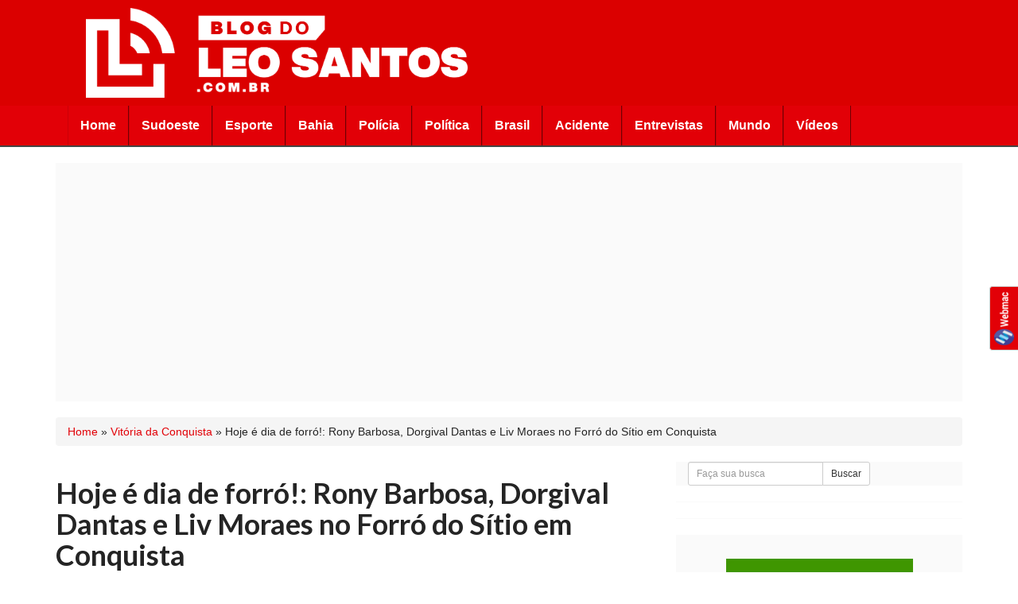

--- FILE ---
content_type: text/html; charset=UTF-8
request_url: https://www.blogdoleosantos.com.br/2022/04/20/hoje-e-dia-de-forro-rony-barbosa-dorgival-dantas-e-liv-moraes-no-forro-do-sitio-em-conquista/
body_size: 15097
content:
<!doctype html>
<html class="no-js" lang="pt-BR">
<head>
  <meta charset="utf-8">
  <meta http-equiv="X-UA-Compatible" content="IE=edge">
  <meta name="viewport" content="width=device-width, initial-scale=1">

  <link rel="alternate" type="application/rss+xml" title="Blog do Léo Santos Feed" href="https://www.blogdoleosantos.com.br/feed/">

  <link href="https://fonts.googleapis.com/css?family=Lato:400,700" rel='stylesheet' type='text/css'>


	
  <meta name='robots' content='index, follow, max-image-preview:large, max-snippet:-1, max-video-preview:-1' />
	<style>img:is([sizes="auto" i], [sizes^="auto," i]) { contain-intrinsic-size: 3000px 1500px }</style>
	
	<!-- This site is optimized with the Yoast SEO plugin v25.2 - https://yoast.com/wordpress/plugins/seo/ -->
	<title>Hoje é dia de forró!: Rony Barbosa, Dorgival Dantas e Liv Moraes no Forró do Sítio em Conquista - Blog do Léo Santos</title>
	<link rel="canonical" href="https://www.blogdoleosantos.com.br/2022/04/20/hoje-e-dia-de-forro-rony-barbosa-dorgival-dantas-e-liv-moraes-no-forro-do-sitio-em-conquista/" />
	<meta property="og:locale" content="pt_BR" />
	<meta property="og:type" content="article" />
	<meta property="og:title" content="Hoje é dia de forró!: Rony Barbosa, Dorgival Dantas e Liv Moraes no Forró do Sítio em Conquista - Blog do Léo Santos" />
	<meta property="og:description" content="&nbsp; A partir das 22h desta quarta-feira(20), véspera de feriado,  começa o Forró do Sítio com as atrações, Rony Barbosa, Dorgival Dantas e Liv Moraes( a filha de Dominguinhos)." />
	<meta property="og:url" content="https://www.blogdoleosantos.com.br/2022/04/20/hoje-e-dia-de-forro-rony-barbosa-dorgival-dantas-e-liv-moraes-no-forro-do-sitio-em-conquista/" />
	<meta property="og:site_name" content="Blog do Léo Santos" />
	<meta property="article:published_time" content="2022-04-20T22:10:08+00:00" />
	<meta property="og:image" content="https://www.blogdoleosantos.com.br/wp-content/uploads/2022/04/IMG-20220420-WA0318-1.jpg" />
	<meta property="og:image:width" content="750" />
	<meta property="og:image:height" content="938" />
	<meta property="og:image:type" content="image/jpeg" />
	<meta name="author" content="Editor" />
	<meta name="twitter:card" content="summary_large_image" />
	<meta name="twitter:label1" content="Escrito por" />
	<meta name="twitter:data1" content="Editor" />
	<script type="application/ld+json" class="yoast-schema-graph">{"@context":"https://schema.org","@graph":[{"@type":"WebPage","@id":"https://www.blogdoleosantos.com.br/2022/04/20/hoje-e-dia-de-forro-rony-barbosa-dorgival-dantas-e-liv-moraes-no-forro-do-sitio-em-conquista/","url":"https://www.blogdoleosantos.com.br/2022/04/20/hoje-e-dia-de-forro-rony-barbosa-dorgival-dantas-e-liv-moraes-no-forro-do-sitio-em-conquista/","name":"Hoje é dia de forró!: Rony Barbosa, Dorgival Dantas e Liv Moraes no Forró do Sítio em Conquista - Blog do Léo Santos","isPartOf":{"@id":"https://www.blogdoleosantos.com.br/#website"},"primaryImageOfPage":{"@id":"https://www.blogdoleosantos.com.br/2022/04/20/hoje-e-dia-de-forro-rony-barbosa-dorgival-dantas-e-liv-moraes-no-forro-do-sitio-em-conquista/#primaryimage"},"image":{"@id":"https://www.blogdoleosantos.com.br/2022/04/20/hoje-e-dia-de-forro-rony-barbosa-dorgival-dantas-e-liv-moraes-no-forro-do-sitio-em-conquista/#primaryimage"},"thumbnailUrl":"https://www.blogdoleosantos.com.br/wp-content/uploads/2022/04/IMG-20220420-WA0318-1.jpg","datePublished":"2022-04-20T22:10:08+00:00","author":{"@id":"https://www.blogdoleosantos.com.br/#/schema/person/9206b9cf568c17b4cbacf200d039c3a1"},"breadcrumb":{"@id":"https://www.blogdoleosantos.com.br/2022/04/20/hoje-e-dia-de-forro-rony-barbosa-dorgival-dantas-e-liv-moraes-no-forro-do-sitio-em-conquista/#breadcrumb"},"inLanguage":"pt-BR","potentialAction":[{"@type":"ReadAction","target":["https://www.blogdoleosantos.com.br/2022/04/20/hoje-e-dia-de-forro-rony-barbosa-dorgival-dantas-e-liv-moraes-no-forro-do-sitio-em-conquista/"]}]},{"@type":"ImageObject","inLanguage":"pt-BR","@id":"https://www.blogdoleosantos.com.br/2022/04/20/hoje-e-dia-de-forro-rony-barbosa-dorgival-dantas-e-liv-moraes-no-forro-do-sitio-em-conquista/#primaryimage","url":"https://www.blogdoleosantos.com.br/wp-content/uploads/2022/04/IMG-20220420-WA0318-1.jpg","contentUrl":"https://www.blogdoleosantos.com.br/wp-content/uploads/2022/04/IMG-20220420-WA0318-1.jpg","width":750,"height":938},{"@type":"BreadcrumbList","@id":"https://www.blogdoleosantos.com.br/2022/04/20/hoje-e-dia-de-forro-rony-barbosa-dorgival-dantas-e-liv-moraes-no-forro-do-sitio-em-conquista/#breadcrumb","itemListElement":[{"@type":"ListItem","position":1,"name":"Home","item":"https://www.blogdoleosantos.com.br/"},{"@type":"ListItem","position":2,"name":"Vitória da Conquista","item":"https://www.blogdoleosantos.com.br/category/vitoria-da-conquista/"},{"@type":"ListItem","position":3,"name":"Hoje é dia de forró!: Rony Barbosa, Dorgival Dantas e Liv Moraes no Forró do Sítio em Conquista"}]},{"@type":"WebSite","@id":"https://www.blogdoleosantos.com.br/#website","url":"https://www.blogdoleosantos.com.br/","name":"Blog do Léo Santos","description":"Aconteceu Virou Notícia. Vitória da Conquista-Bahia","potentialAction":[{"@type":"SearchAction","target":{"@type":"EntryPoint","urlTemplate":"https://www.blogdoleosantos.com.br/?s={search_term_string}"},"query-input":{"@type":"PropertyValueSpecification","valueRequired":true,"valueName":"search_term_string"}}],"inLanguage":"pt-BR"},{"@type":"Person","@id":"https://www.blogdoleosantos.com.br/#/schema/person/9206b9cf568c17b4cbacf200d039c3a1","name":"Editor","image":{"@type":"ImageObject","inLanguage":"pt-BR","@id":"https://www.blogdoleosantos.com.br/#/schema/person/image/","url":"https://secure.gravatar.com/avatar/c3df1d82eaa628ce1423483847da759813ea6e372aa9b92e9e8b9b749bd96264?s=96&r=g","contentUrl":"https://secure.gravatar.com/avatar/c3df1d82eaa628ce1423483847da759813ea6e372aa9b92e9e8b9b749bd96264?s=96&r=g","caption":"Editor"},"url":"https://www.blogdoleosantos.com.br/author/editor/"}]}</script>
	<!-- / Yoast SEO plugin. -->


		<!-- This site uses the Google Analytics by ExactMetrics plugin v8.5.3 - Using Analytics tracking - https://www.exactmetrics.com/ -->
							<script src="//www.googletagmanager.com/gtag/js?id=G-ZGLDV1JRTJ"  data-cfasync="false" data-wpfc-render="false" type="text/javascript" async></script>
			<script data-cfasync="false" data-wpfc-render="false" type="text/javascript">
				var em_version = '8.5.3';
				var em_track_user = true;
				var em_no_track_reason = '';
								var ExactMetricsDefaultLocations = {"page_location":"https:\/\/www.blogdoleosantos.com.br\/2022\/04\/20\/hoje-e-dia-de-forro-rony-barbosa-dorgival-dantas-e-liv-moraes-no-forro-do-sitio-em-conquista\/"};
				if ( typeof ExactMetricsPrivacyGuardFilter === 'function' ) {
					var ExactMetricsLocations = (typeof ExactMetricsExcludeQuery === 'object') ? ExactMetricsPrivacyGuardFilter( ExactMetricsExcludeQuery ) : ExactMetricsPrivacyGuardFilter( ExactMetricsDefaultLocations );
				} else {
					var ExactMetricsLocations = (typeof ExactMetricsExcludeQuery === 'object') ? ExactMetricsExcludeQuery : ExactMetricsDefaultLocations;
				}

								var disableStrs = [
										'ga-disable-G-ZGLDV1JRTJ',
									];

				/* Function to detect opted out users */
				function __gtagTrackerIsOptedOut() {
					for (var index = 0; index < disableStrs.length; index++) {
						if (document.cookie.indexOf(disableStrs[index] + '=true') > -1) {
							return true;
						}
					}

					return false;
				}

				/* Disable tracking if the opt-out cookie exists. */
				if (__gtagTrackerIsOptedOut()) {
					for (var index = 0; index < disableStrs.length; index++) {
						window[disableStrs[index]] = true;
					}
				}

				/* Opt-out function */
				function __gtagTrackerOptout() {
					for (var index = 0; index < disableStrs.length; index++) {
						document.cookie = disableStrs[index] + '=true; expires=Thu, 31 Dec 2099 23:59:59 UTC; path=/';
						window[disableStrs[index]] = true;
					}
				}

				if ('undefined' === typeof gaOptout) {
					function gaOptout() {
						__gtagTrackerOptout();
					}
				}
								window.dataLayer = window.dataLayer || [];

				window.ExactMetricsDualTracker = {
					helpers: {},
					trackers: {},
				};
				if (em_track_user) {
					function __gtagDataLayer() {
						dataLayer.push(arguments);
					}

					function __gtagTracker(type, name, parameters) {
						if (!parameters) {
							parameters = {};
						}

						if (parameters.send_to) {
							__gtagDataLayer.apply(null, arguments);
							return;
						}

						if (type === 'event') {
														parameters.send_to = exactmetrics_frontend.v4_id;
							var hookName = name;
							if (typeof parameters['event_category'] !== 'undefined') {
								hookName = parameters['event_category'] + ':' + name;
							}

							if (typeof ExactMetricsDualTracker.trackers[hookName] !== 'undefined') {
								ExactMetricsDualTracker.trackers[hookName](parameters);
							} else {
								__gtagDataLayer('event', name, parameters);
							}
							
						} else {
							__gtagDataLayer.apply(null, arguments);
						}
					}

					__gtagTracker('js', new Date());
					__gtagTracker('set', {
						'developer_id.dNDMyYj': true,
											});
					if ( ExactMetricsLocations.page_location ) {
						__gtagTracker('set', ExactMetricsLocations);
					}
										__gtagTracker('config', 'G-ZGLDV1JRTJ', {"forceSSL":"true"} );
															window.gtag = __gtagTracker;										(function () {
						/* https://developers.google.com/analytics/devguides/collection/analyticsjs/ */
						/* ga and __gaTracker compatibility shim. */
						var noopfn = function () {
							return null;
						};
						var newtracker = function () {
							return new Tracker();
						};
						var Tracker = function () {
							return null;
						};
						var p = Tracker.prototype;
						p.get = noopfn;
						p.set = noopfn;
						p.send = function () {
							var args = Array.prototype.slice.call(arguments);
							args.unshift('send');
							__gaTracker.apply(null, args);
						};
						var __gaTracker = function () {
							var len = arguments.length;
							if (len === 0) {
								return;
							}
							var f = arguments[len - 1];
							if (typeof f !== 'object' || f === null || typeof f.hitCallback !== 'function') {
								if ('send' === arguments[0]) {
									var hitConverted, hitObject = false, action;
									if ('event' === arguments[1]) {
										if ('undefined' !== typeof arguments[3]) {
											hitObject = {
												'eventAction': arguments[3],
												'eventCategory': arguments[2],
												'eventLabel': arguments[4],
												'value': arguments[5] ? arguments[5] : 1,
											}
										}
									}
									if ('pageview' === arguments[1]) {
										if ('undefined' !== typeof arguments[2]) {
											hitObject = {
												'eventAction': 'page_view',
												'page_path': arguments[2],
											}
										}
									}
									if (typeof arguments[2] === 'object') {
										hitObject = arguments[2];
									}
									if (typeof arguments[5] === 'object') {
										Object.assign(hitObject, arguments[5]);
									}
									if ('undefined' !== typeof arguments[1].hitType) {
										hitObject = arguments[1];
										if ('pageview' === hitObject.hitType) {
											hitObject.eventAction = 'page_view';
										}
									}
									if (hitObject) {
										action = 'timing' === arguments[1].hitType ? 'timing_complete' : hitObject.eventAction;
										hitConverted = mapArgs(hitObject);
										__gtagTracker('event', action, hitConverted);
									}
								}
								return;
							}

							function mapArgs(args) {
								var arg, hit = {};
								var gaMap = {
									'eventCategory': 'event_category',
									'eventAction': 'event_action',
									'eventLabel': 'event_label',
									'eventValue': 'event_value',
									'nonInteraction': 'non_interaction',
									'timingCategory': 'event_category',
									'timingVar': 'name',
									'timingValue': 'value',
									'timingLabel': 'event_label',
									'page': 'page_path',
									'location': 'page_location',
									'title': 'page_title',
									'referrer' : 'page_referrer',
								};
								for (arg in args) {
																		if (!(!args.hasOwnProperty(arg) || !gaMap.hasOwnProperty(arg))) {
										hit[gaMap[arg]] = args[arg];
									} else {
										hit[arg] = args[arg];
									}
								}
								return hit;
							}

							try {
								f.hitCallback();
							} catch (ex) {
							}
						};
						__gaTracker.create = newtracker;
						__gaTracker.getByName = newtracker;
						__gaTracker.getAll = function () {
							return [];
						};
						__gaTracker.remove = noopfn;
						__gaTracker.loaded = true;
						window['__gaTracker'] = __gaTracker;
					})();
									} else {
										console.log("");
					(function () {
						function __gtagTracker() {
							return null;
						}

						window['__gtagTracker'] = __gtagTracker;
						window['gtag'] = __gtagTracker;
					})();
									}
			</script>
				<!-- / Google Analytics by ExactMetrics -->
		<script type="text/javascript">
/* <![CDATA[ */
window._wpemojiSettings = {"baseUrl":"https:\/\/s.w.org\/images\/core\/emoji\/16.0.1\/72x72\/","ext":".png","svgUrl":"https:\/\/s.w.org\/images\/core\/emoji\/16.0.1\/svg\/","svgExt":".svg","source":{"concatemoji":"https:\/\/www.blogdoleosantos.com.br\/wp-includes\/js\/wp-emoji-release.min.js?ver=6.8.3"}};
/*! This file is auto-generated */
!function(s,n){var o,i,e;function c(e){try{var t={supportTests:e,timestamp:(new Date).valueOf()};sessionStorage.setItem(o,JSON.stringify(t))}catch(e){}}function p(e,t,n){e.clearRect(0,0,e.canvas.width,e.canvas.height),e.fillText(t,0,0);var t=new Uint32Array(e.getImageData(0,0,e.canvas.width,e.canvas.height).data),a=(e.clearRect(0,0,e.canvas.width,e.canvas.height),e.fillText(n,0,0),new Uint32Array(e.getImageData(0,0,e.canvas.width,e.canvas.height).data));return t.every(function(e,t){return e===a[t]})}function u(e,t){e.clearRect(0,0,e.canvas.width,e.canvas.height),e.fillText(t,0,0);for(var n=e.getImageData(16,16,1,1),a=0;a<n.data.length;a++)if(0!==n.data[a])return!1;return!0}function f(e,t,n,a){switch(t){case"flag":return n(e,"\ud83c\udff3\ufe0f\u200d\u26a7\ufe0f","\ud83c\udff3\ufe0f\u200b\u26a7\ufe0f")?!1:!n(e,"\ud83c\udde8\ud83c\uddf6","\ud83c\udde8\u200b\ud83c\uddf6")&&!n(e,"\ud83c\udff4\udb40\udc67\udb40\udc62\udb40\udc65\udb40\udc6e\udb40\udc67\udb40\udc7f","\ud83c\udff4\u200b\udb40\udc67\u200b\udb40\udc62\u200b\udb40\udc65\u200b\udb40\udc6e\u200b\udb40\udc67\u200b\udb40\udc7f");case"emoji":return!a(e,"\ud83e\udedf")}return!1}function g(e,t,n,a){var r="undefined"!=typeof WorkerGlobalScope&&self instanceof WorkerGlobalScope?new OffscreenCanvas(300,150):s.createElement("canvas"),o=r.getContext("2d",{willReadFrequently:!0}),i=(o.textBaseline="top",o.font="600 32px Arial",{});return e.forEach(function(e){i[e]=t(o,e,n,a)}),i}function t(e){var t=s.createElement("script");t.src=e,t.defer=!0,s.head.appendChild(t)}"undefined"!=typeof Promise&&(o="wpEmojiSettingsSupports",i=["flag","emoji"],n.supports={everything:!0,everythingExceptFlag:!0},e=new Promise(function(e){s.addEventListener("DOMContentLoaded",e,{once:!0})}),new Promise(function(t){var n=function(){try{var e=JSON.parse(sessionStorage.getItem(o));if("object"==typeof e&&"number"==typeof e.timestamp&&(new Date).valueOf()<e.timestamp+604800&&"object"==typeof e.supportTests)return e.supportTests}catch(e){}return null}();if(!n){if("undefined"!=typeof Worker&&"undefined"!=typeof OffscreenCanvas&&"undefined"!=typeof URL&&URL.createObjectURL&&"undefined"!=typeof Blob)try{var e="postMessage("+g.toString()+"("+[JSON.stringify(i),f.toString(),p.toString(),u.toString()].join(",")+"));",a=new Blob([e],{type:"text/javascript"}),r=new Worker(URL.createObjectURL(a),{name:"wpTestEmojiSupports"});return void(r.onmessage=function(e){c(n=e.data),r.terminate(),t(n)})}catch(e){}c(n=g(i,f,p,u))}t(n)}).then(function(e){for(var t in e)n.supports[t]=e[t],n.supports.everything=n.supports.everything&&n.supports[t],"flag"!==t&&(n.supports.everythingExceptFlag=n.supports.everythingExceptFlag&&n.supports[t]);n.supports.everythingExceptFlag=n.supports.everythingExceptFlag&&!n.supports.flag,n.DOMReady=!1,n.readyCallback=function(){n.DOMReady=!0}}).then(function(){return e}).then(function(){var e;n.supports.everything||(n.readyCallback(),(e=n.source||{}).concatemoji?t(e.concatemoji):e.wpemoji&&e.twemoji&&(t(e.twemoji),t(e.wpemoji)))}))}((window,document),window._wpemojiSettings);
/* ]]> */
</script>
<!-- www.blogdoleosantos.com.br is managing ads with Advanced Ads 2.0.9 – https://wpadvancedads.com/ --><script id="blogd-ready">
			window.advanced_ads_ready=function(e,a){a=a||"complete";var d=function(e){return"interactive"===a?"loading"!==e:"complete"===e};d(document.readyState)?e():document.addEventListener("readystatechange",(function(a){d(a.target.readyState)&&e()}),{once:"interactive"===a})},window.advanced_ads_ready_queue=window.advanced_ads_ready_queue||[];		</script>
		<style id='wp-emoji-styles-inline-css' type='text/css'>

	img.wp-smiley, img.emoji {
		display: inline !important;
		border: none !important;
		box-shadow: none !important;
		height: 1em !important;
		width: 1em !important;
		margin: 0 0.07em !important;
		vertical-align: -0.1em !important;
		background: none !important;
		padding: 0 !important;
	}
</style>
<link rel='stylesheet' id='wp-block-library-css' href='https://www.blogdoleosantos.com.br/wp-includes/css/dist/block-library/style.min.css?ver=6.8.3' type='text/css' media='all' />
<style id='classic-theme-styles-inline-css' type='text/css'>
/*! This file is auto-generated */
.wp-block-button__link{color:#fff;background-color:#32373c;border-radius:9999px;box-shadow:none;text-decoration:none;padding:calc(.667em + 2px) calc(1.333em + 2px);font-size:1.125em}.wp-block-file__button{background:#32373c;color:#fff;text-decoration:none}
</style>
<style id='global-styles-inline-css' type='text/css'>
:root{--wp--preset--aspect-ratio--square: 1;--wp--preset--aspect-ratio--4-3: 4/3;--wp--preset--aspect-ratio--3-4: 3/4;--wp--preset--aspect-ratio--3-2: 3/2;--wp--preset--aspect-ratio--2-3: 2/3;--wp--preset--aspect-ratio--16-9: 16/9;--wp--preset--aspect-ratio--9-16: 9/16;--wp--preset--color--black: #000000;--wp--preset--color--cyan-bluish-gray: #abb8c3;--wp--preset--color--white: #ffffff;--wp--preset--color--pale-pink: #f78da7;--wp--preset--color--vivid-red: #cf2e2e;--wp--preset--color--luminous-vivid-orange: #ff6900;--wp--preset--color--luminous-vivid-amber: #fcb900;--wp--preset--color--light-green-cyan: #7bdcb5;--wp--preset--color--vivid-green-cyan: #00d084;--wp--preset--color--pale-cyan-blue: #8ed1fc;--wp--preset--color--vivid-cyan-blue: #0693e3;--wp--preset--color--vivid-purple: #9b51e0;--wp--preset--gradient--vivid-cyan-blue-to-vivid-purple: linear-gradient(135deg,rgba(6,147,227,1) 0%,rgb(155,81,224) 100%);--wp--preset--gradient--light-green-cyan-to-vivid-green-cyan: linear-gradient(135deg,rgb(122,220,180) 0%,rgb(0,208,130) 100%);--wp--preset--gradient--luminous-vivid-amber-to-luminous-vivid-orange: linear-gradient(135deg,rgba(252,185,0,1) 0%,rgba(255,105,0,1) 100%);--wp--preset--gradient--luminous-vivid-orange-to-vivid-red: linear-gradient(135deg,rgba(255,105,0,1) 0%,rgb(207,46,46) 100%);--wp--preset--gradient--very-light-gray-to-cyan-bluish-gray: linear-gradient(135deg,rgb(238,238,238) 0%,rgb(169,184,195) 100%);--wp--preset--gradient--cool-to-warm-spectrum: linear-gradient(135deg,rgb(74,234,220) 0%,rgb(151,120,209) 20%,rgb(207,42,186) 40%,rgb(238,44,130) 60%,rgb(251,105,98) 80%,rgb(254,248,76) 100%);--wp--preset--gradient--blush-light-purple: linear-gradient(135deg,rgb(255,206,236) 0%,rgb(152,150,240) 100%);--wp--preset--gradient--blush-bordeaux: linear-gradient(135deg,rgb(254,205,165) 0%,rgb(254,45,45) 50%,rgb(107,0,62) 100%);--wp--preset--gradient--luminous-dusk: linear-gradient(135deg,rgb(255,203,112) 0%,rgb(199,81,192) 50%,rgb(65,88,208) 100%);--wp--preset--gradient--pale-ocean: linear-gradient(135deg,rgb(255,245,203) 0%,rgb(182,227,212) 50%,rgb(51,167,181) 100%);--wp--preset--gradient--electric-grass: linear-gradient(135deg,rgb(202,248,128) 0%,rgb(113,206,126) 100%);--wp--preset--gradient--midnight: linear-gradient(135deg,rgb(2,3,129) 0%,rgb(40,116,252) 100%);--wp--preset--font-size--small: 13px;--wp--preset--font-size--medium: 20px;--wp--preset--font-size--large: 36px;--wp--preset--font-size--x-large: 42px;--wp--preset--spacing--20: 0.44rem;--wp--preset--spacing--30: 0.67rem;--wp--preset--spacing--40: 1rem;--wp--preset--spacing--50: 1.5rem;--wp--preset--spacing--60: 2.25rem;--wp--preset--spacing--70: 3.38rem;--wp--preset--spacing--80: 5.06rem;--wp--preset--shadow--natural: 6px 6px 9px rgba(0, 0, 0, 0.2);--wp--preset--shadow--deep: 12px 12px 50px rgba(0, 0, 0, 0.4);--wp--preset--shadow--sharp: 6px 6px 0px rgba(0, 0, 0, 0.2);--wp--preset--shadow--outlined: 6px 6px 0px -3px rgba(255, 255, 255, 1), 6px 6px rgba(0, 0, 0, 1);--wp--preset--shadow--crisp: 6px 6px 0px rgba(0, 0, 0, 1);}:where(.is-layout-flex){gap: 0.5em;}:where(.is-layout-grid){gap: 0.5em;}body .is-layout-flex{display: flex;}.is-layout-flex{flex-wrap: wrap;align-items: center;}.is-layout-flex > :is(*, div){margin: 0;}body .is-layout-grid{display: grid;}.is-layout-grid > :is(*, div){margin: 0;}:where(.wp-block-columns.is-layout-flex){gap: 2em;}:where(.wp-block-columns.is-layout-grid){gap: 2em;}:where(.wp-block-post-template.is-layout-flex){gap: 1.25em;}:where(.wp-block-post-template.is-layout-grid){gap: 1.25em;}.has-black-color{color: var(--wp--preset--color--black) !important;}.has-cyan-bluish-gray-color{color: var(--wp--preset--color--cyan-bluish-gray) !important;}.has-white-color{color: var(--wp--preset--color--white) !important;}.has-pale-pink-color{color: var(--wp--preset--color--pale-pink) !important;}.has-vivid-red-color{color: var(--wp--preset--color--vivid-red) !important;}.has-luminous-vivid-orange-color{color: var(--wp--preset--color--luminous-vivid-orange) !important;}.has-luminous-vivid-amber-color{color: var(--wp--preset--color--luminous-vivid-amber) !important;}.has-light-green-cyan-color{color: var(--wp--preset--color--light-green-cyan) !important;}.has-vivid-green-cyan-color{color: var(--wp--preset--color--vivid-green-cyan) !important;}.has-pale-cyan-blue-color{color: var(--wp--preset--color--pale-cyan-blue) !important;}.has-vivid-cyan-blue-color{color: var(--wp--preset--color--vivid-cyan-blue) !important;}.has-vivid-purple-color{color: var(--wp--preset--color--vivid-purple) !important;}.has-black-background-color{background-color: var(--wp--preset--color--black) !important;}.has-cyan-bluish-gray-background-color{background-color: var(--wp--preset--color--cyan-bluish-gray) !important;}.has-white-background-color{background-color: var(--wp--preset--color--white) !important;}.has-pale-pink-background-color{background-color: var(--wp--preset--color--pale-pink) !important;}.has-vivid-red-background-color{background-color: var(--wp--preset--color--vivid-red) !important;}.has-luminous-vivid-orange-background-color{background-color: var(--wp--preset--color--luminous-vivid-orange) !important;}.has-luminous-vivid-amber-background-color{background-color: var(--wp--preset--color--luminous-vivid-amber) !important;}.has-light-green-cyan-background-color{background-color: var(--wp--preset--color--light-green-cyan) !important;}.has-vivid-green-cyan-background-color{background-color: var(--wp--preset--color--vivid-green-cyan) !important;}.has-pale-cyan-blue-background-color{background-color: var(--wp--preset--color--pale-cyan-blue) !important;}.has-vivid-cyan-blue-background-color{background-color: var(--wp--preset--color--vivid-cyan-blue) !important;}.has-vivid-purple-background-color{background-color: var(--wp--preset--color--vivid-purple) !important;}.has-black-border-color{border-color: var(--wp--preset--color--black) !important;}.has-cyan-bluish-gray-border-color{border-color: var(--wp--preset--color--cyan-bluish-gray) !important;}.has-white-border-color{border-color: var(--wp--preset--color--white) !important;}.has-pale-pink-border-color{border-color: var(--wp--preset--color--pale-pink) !important;}.has-vivid-red-border-color{border-color: var(--wp--preset--color--vivid-red) !important;}.has-luminous-vivid-orange-border-color{border-color: var(--wp--preset--color--luminous-vivid-orange) !important;}.has-luminous-vivid-amber-border-color{border-color: var(--wp--preset--color--luminous-vivid-amber) !important;}.has-light-green-cyan-border-color{border-color: var(--wp--preset--color--light-green-cyan) !important;}.has-vivid-green-cyan-border-color{border-color: var(--wp--preset--color--vivid-green-cyan) !important;}.has-pale-cyan-blue-border-color{border-color: var(--wp--preset--color--pale-cyan-blue) !important;}.has-vivid-cyan-blue-border-color{border-color: var(--wp--preset--color--vivid-cyan-blue) !important;}.has-vivid-purple-border-color{border-color: var(--wp--preset--color--vivid-purple) !important;}.has-vivid-cyan-blue-to-vivid-purple-gradient-background{background: var(--wp--preset--gradient--vivid-cyan-blue-to-vivid-purple) !important;}.has-light-green-cyan-to-vivid-green-cyan-gradient-background{background: var(--wp--preset--gradient--light-green-cyan-to-vivid-green-cyan) !important;}.has-luminous-vivid-amber-to-luminous-vivid-orange-gradient-background{background: var(--wp--preset--gradient--luminous-vivid-amber-to-luminous-vivid-orange) !important;}.has-luminous-vivid-orange-to-vivid-red-gradient-background{background: var(--wp--preset--gradient--luminous-vivid-orange-to-vivid-red) !important;}.has-very-light-gray-to-cyan-bluish-gray-gradient-background{background: var(--wp--preset--gradient--very-light-gray-to-cyan-bluish-gray) !important;}.has-cool-to-warm-spectrum-gradient-background{background: var(--wp--preset--gradient--cool-to-warm-spectrum) !important;}.has-blush-light-purple-gradient-background{background: var(--wp--preset--gradient--blush-light-purple) !important;}.has-blush-bordeaux-gradient-background{background: var(--wp--preset--gradient--blush-bordeaux) !important;}.has-luminous-dusk-gradient-background{background: var(--wp--preset--gradient--luminous-dusk) !important;}.has-pale-ocean-gradient-background{background: var(--wp--preset--gradient--pale-ocean) !important;}.has-electric-grass-gradient-background{background: var(--wp--preset--gradient--electric-grass) !important;}.has-midnight-gradient-background{background: var(--wp--preset--gradient--midnight) !important;}.has-small-font-size{font-size: var(--wp--preset--font-size--small) !important;}.has-medium-font-size{font-size: var(--wp--preset--font-size--medium) !important;}.has-large-font-size{font-size: var(--wp--preset--font-size--large) !important;}.has-x-large-font-size{font-size: var(--wp--preset--font-size--x-large) !important;}
:where(.wp-block-post-template.is-layout-flex){gap: 1.25em;}:where(.wp-block-post-template.is-layout-grid){gap: 1.25em;}
:where(.wp-block-columns.is-layout-flex){gap: 2em;}:where(.wp-block-columns.is-layout-grid){gap: 2em;}
:root :where(.wp-block-pullquote){font-size: 1.5em;line-height: 1.6;}
</style>
<link rel='stylesheet' id='contact-form-7-css' href='https://www.blogdoleosantos.com.br/wp-content/plugins/contact-form-7/includes/css/styles.css?ver=5.9.5' type='text/css' media='all' />
<link rel='stylesheet' id='roots_css-css' href='https://www.blogdoleosantos.com.br/wp-content/themes/blogdoleosantos2/assets/css/main.min.css?450fd074aff0a323f89728f1446714b2' type='text/css' media='all' />
<script type="text/javascript" src="https://www.blogdoleosantos.com.br/wp-content/plugins/google-analytics-dashboard-for-wp/assets/js/frontend-gtag.min.js?ver=8.5.3" id="exactmetrics-frontend-script-js" async="async" data-wp-strategy="async"></script>
<script data-cfasync="false" data-wpfc-render="false" type="text/javascript" id='exactmetrics-frontend-script-js-extra'>/* <![CDATA[ */
var exactmetrics_frontend = {"js_events_tracking":"true","download_extensions":"zip,mp3,mpeg,pdf,docx,pptx,xlsx,rar","inbound_paths":"[{\"path\":\"\\\/go\\\/\",\"label\":\"affiliate\"},{\"path\":\"\\\/recommend\\\/\",\"label\":\"affiliate\"}]","home_url":"https:\/\/www.blogdoleosantos.com.br","hash_tracking":"false","v4_id":"G-ZGLDV1JRTJ"};/* ]]> */
</script>
<script type="text/javascript" src="https://www.blogdoleosantos.com.br/wp-includes/js/jquery/jquery.min.js?ver=3.7.1" id="jquery-core-js"></script>
<script type="text/javascript" src="https://www.blogdoleosantos.com.br/wp-includes/js/jquery/jquery-migrate.min.js?ver=3.4.1" id="jquery-migrate-js"></script>
<link rel="https://api.w.org/" href="https://www.blogdoleosantos.com.br/wp-json/" /><link rel="alternate" title="JSON" type="application/json" href="https://www.blogdoleosantos.com.br/wp-json/wp/v2/posts/114235" /><link rel="EditURI" type="application/rsd+xml" title="RSD" href="https://www.blogdoleosantos.com.br/xmlrpc.php?rsd" />
<meta name="generator" content="WordPress 6.8.3" />
<link rel='shortlink' href='https://www.blogdoleosantos.com.br/?p=114235' />
<link rel="alternate" title="oEmbed (JSON)" type="application/json+oembed" href="https://www.blogdoleosantos.com.br/wp-json/oembed/1.0/embed?url=https%3A%2F%2Fwww.blogdoleosantos.com.br%2F2022%2F04%2F20%2Fhoje-e-dia-de-forro-rony-barbosa-dorgival-dantas-e-liv-moraes-no-forro-do-sitio-em-conquista%2F" />
<link rel="alternate" title="oEmbed (XML)" type="text/xml+oembed" href="https://www.blogdoleosantos.com.br/wp-json/oembed/1.0/embed?url=https%3A%2F%2Fwww.blogdoleosantos.com.br%2F2022%2F04%2F20%2Fhoje-e-dia-de-forro-rony-barbosa-dorgival-dantas-e-liv-moraes-no-forro-do-sitio-em-conquista%2F&#038;format=xml" />

<!-- This site is using AdRotate v5.13.7 to display their advertisements - https://ajdg.solutions/ -->
<!-- AdRotate CSS -->
<style type="text/css" media="screen">
	.g { margin:0px; padding:0px; overflow:hidden; line-height:1; zoom:1; }
	.g img { height:auto; }
	.g-col { position:relative; float:left; }
	.g-col:first-child { margin-left: 0; }
	.g-col:last-child { margin-right: 0; }
	.g-2 { min-width:0px; max-width:1140px; }
	.b-2 { margin:0px; }
	@media only screen and (max-width: 480px) {
		.g-col, .g-dyn, .g-single { width:100%; margin-left:0; margin-right:0; }
	}
</style>
<!-- /AdRotate CSS -->

<!-- Google tag (gtag.js) -->
<script async src="https://www.googletagmanager.com/gtag/js?id=G-B7Z2J3NN66"></script>
<script>
  window.dataLayer = window.dataLayer || [];
  function gtag(){dataLayer.push(arguments);}
  gtag('js', new Date());

  gtag('config', 'G-B7Z2J3NN66');
</script>

        <style>
      .header {
        background-color: #db0000      }
    </style>
  
  <link rel="stylesheet" href="//cdn.jsdelivr.net/fontawesome/4.6.0/css/font-awesome.min.css">

</head>
<body class="wp-singular post-template-default single single-post postid-114235 single-format-standard wp-theme-blogdoleosantos2 hoje-e-dia-de-forro-rony-barbosa-dorgival-dantas-e-liv-moraes-no-forro-do-sitio-em-conquista sidebar-primary aa-prefix-blogd-">

  <!--[if lt IE 8]>
    <div class="alert alert-warning">
      You are using an <strong>outdated</strong> browser. Please <a href="http://browsehappy.com/">upgrade your browser</a> to improve your experience.    </div>
  <![endif]-->

  <header class="header">

  <div class="container">

    <div class="publicidade">
          </div>

    <div class="row">
      <div class="col-md-6">
        <a href="/">
          <img class="img-responsive aligncenter hidden-xs" src="https://www.blogdoleosantos.com.br/wp-content/uploads/2025/06/Logotipo-PNG-Blog-do-Leo-Santos-scaled.png" width="480" height="0">
        </a>
      </div>
      <div class="col-md-6">
        <section class="widget-top banner-topo adrotate_widgets-4 adrotate_widgets"><!-- Erro, o Anúncio não está disponível neste momento devido às restrições de agendamento/geolocalização! --></section>      </div>
    </div>
  </div>

  <div id="menu-principal" class="banner navbar navbar-default navbar-custom" role="banner">

    <div class="container">
      <div class="navbar-header visible-xs">
        <button type="button" class="navbar-toggle collapsed" data-toggle="collapse" data-target=".navbar-collapse">
          <span class="sr-only">Toggle navigation</span>
          <span class="icon-bar"></span>
          <span class="icon-bar"></span>
          <span class="icon-bar"></span>
        </button>
        <a class="navbar-brand" href="https://www.blogdoleosantos.com.br/">Blog do Léo Santos</a>
      </div>

      <nav class="collapse navbar-collapse" role="navigation">
        <ul id="menu-main" class="nav navbar-nav"><li class="menu-home"><a href="https://www.blogdoleosantos.com.br/">Home</a></li>
<li class="menu-sudoeste"><a href="https://www.blogdoleosantos.com.br/category/sudoeste/">Sudoeste</a></li>
<li class="menu-esporte"><a href="https://www.blogdoleosantos.com.br/category/esporte/">Esporte</a></li>
<li class="menu-bahia"><a href="https://www.blogdoleosantos.com.br/category/bahia/">Bahia</a></li>
<li class="menu-policia"><a href="https://www.blogdoleosantos.com.br/category/policia/">Polícia</a></li>
<li class="menu-politica"><a href="https://www.blogdoleosantos.com.br/category/politica/">Política</a></li>
<li class="menu-brasil"><a href="https://www.blogdoleosantos.com.br/category/brasil/">Brasil</a></li>
<li class="menu-acidente"><a href="https://www.blogdoleosantos.com.br/category/acidente/">Acidente</a></li>
<li class="menu-entrevistas"><a href="https://www.blogdoleosantos.com.br/category/entrevistas/">Entrevistas</a></li>
<li class="menu-mundo"><a href="https://www.blogdoleosantos.com.br/category/mundo/">Mundo</a></li>
<li class="current-post-ancestor active current-post-parent menu-videos"><a href="https://www.blogdoleosantos.com.br/category/video/">Vídeos</a></li>
</ul><!--         <div class="navbar-form navbar-right">
                  </div> -->
      </nav>

<!--       <nav role="navigation">
              </nav> -->

    </div>
  </div>

</header>

  <div class="container">
    <div class="publicidade">
      <section class="widget_text widget widget-destaque abaixo-do-menu custom_html-4 widget_custom_html"><div class="textwidget custom-html-widget"><script async src="//pagead2.googlesyndication.com/pagead/js/adsbygoogle.js"></script>
<!-- Leo Santos - Menu Interno -->
<ins class="adsbygoogle"
     style="display:block"
     data-ad-client="ca-pub-9146234947722408"
     data-ad-slot="4877730194"
     data-ad-format="auto"
     data-full-width-responsive="true"></ins>
<script>
(adsbygoogle = window.adsbygoogle || []).push({});
</script></div></section>    </div>
  </div>

    <div class="container">
    <p class="breadcrumb hidden-xs" id="breadcrumbs"><span><span><a href="https://www.blogdoleosantos.com.br/">Home</a></span> » <span><a href="https://www.blogdoleosantos.com.br/category/vitoria-da-conquista/">Vitória da Conquista</a></span> » <span class="breadcrumb_last" aria-current="page">Hoje é dia de forró!: Rony Barbosa, Dorgival Dantas e Liv Moraes no Forró do Sítio em Conquista</span></span></p>  </div>
  
  <div class="container">
      </div>

  <div class="wrap container" role="document">
    <div class="content row">
      <main class="main" role="main">
          <article class="post-114235 post type-post status-publish format-standard has-post-thumbnail hentry category-eventos category-video category-vitoria-da-conquista tag-destaque">
    <header>
      <h1 class="entry-title">Hoje é dia de forró!: Rony Barbosa, Dorgival Dantas e Liv Moraes no Forró do Sítio em Conquista</h1>
      

<div class="entry-meta">
  <p class="pull-right">
    <!-- <span class="fa fa-fw fa-folder"></span>  --><a href="https://www.blogdoleosantos.com.br/category/eventos/" rel="category tag">Eventos</a>, <a href="https://www.blogdoleosantos.com.br/category/video/" rel="category tag">Vídeos</a>, <a href="https://www.blogdoleosantos.com.br/category/vitoria-da-conquista/" rel="category tag">Vitória da Conquista</a> /
    <a href="https://www.blogdoleosantos.com.br/2022/04/20/hoje-e-dia-de-forro-rony-barbosa-dorgival-dantas-e-liv-moraes-no-forro-do-sitio-em-conquista//#comments">
       <span class="glyphicon glyphicon-comment"></span> <fb:comments-count href=https://www.blogdoleosantos.com.br/2022/04/20/hoje-e-dia-de-forro-rony-barbosa-dorgival-dantas-e-liv-moraes-no-forro-do-sitio-em-conquista/></fb:comments-count>
    </a>
  </p>

  <p class="byline author vcard no-margin text-overflow">
    Por <a href="https://www.blogdoleosantos.com.br/author/editor/" rel="author" class="fn">Editor</a> /
    <time class="updated small text-muted" datetime="2022-04-20T19:10:08-03:00">20 de abril de 2022 às 19:10</time>
  </p>
</div>

<!--<div class="botao-social pull-left"><span class='st_whatsapp_hcount' st_url='' displayText='WhatsApp'></span></div> -->
    </header>

    <div class="entry-content">
      <p>&nbsp;</p>
<p><iframe title="Ensaio em casa com Rony Barbosa" width="750" height="422" src="https://www.youtube.com/embed/6H9za46QQ5k?feature=oembed" frameborder="0" allow="accelerometer; autoplay; clipboard-write; encrypted-media; gyroscope; picture-in-picture" allowfullscreen></iframe></p>
<p>A partir das 22h desta quarta-feira(20), véspera de feriado,  começa o Forró do Sítio com as atrações, Rony Barbosa, Dorgival Dantas e Liv Moraes( a filha de Dominguinhos).</p>
<div class="clearfix"></div><br><script async src="//pagead2.googlesyndication.com/pagead/js/adsbygoogle.js"></script>
    <ins class="adsbygoogle"
    style="display:block; text-align:center;"
    data-ad-layout="in-article"
    data-ad-format="fluid"
    data-ad-client="ca-pub-9146234947722408"
    data-ad-slot="2309102520"></ins>
    <script>
    (adsbygoogle = window.adsbygoogle || []).push({});
    </script>    </div>

    <div class="clearfix"></div>

    <!-- <div class="well well-sm"> -->

    <div class="clearfix"></div>
  <hr>
  
  <div class="social">

    <div class="botao-social pull-left">
      <a href="https://www.blogdoleosantos.com.br/2022/04/20/hoje-e-dia-de-forro-rony-barbosa-dorgival-dantas-e-liv-moraes-no-forro-do-sitio-em-conquista/" class="twitter-share-button" data-url="https://www.blogdoleosantos.com.br/2022/04/20/hoje-e-dia-de-forro-rony-barbosa-dorgival-dantas-e-liv-moraes-no-forro-do-sitio-em-conquista/" data-text="Hoje é dia de forró!: Rony Barbosa, Dorgival Dantas e Liv Moraes no Forró do Sítio em Conquista" data-lang="pt">Tweetar</a>
    </div>

    <div class="botao-social pull-left">
      <div class="fb-share-button" data-href="https://www.blogdoleosantos.com.br/2022/04/20/hoje-e-dia-de-forro-rony-barbosa-dorgival-dantas-e-liv-moraes-no-forro-do-sitio-em-conquista/" data-layout="button_count" data-size="small" data-mobile-iframe="true"><a class="fb-xfbml-parse-ignore" target="_blank" href="https://www.facebook.com/sharer/sharer.php?u=;src=https://www.blogdoleosantos.com.br/2022/04/20/hoje-e-dia-de-forro-rony-barbosa-dorgival-dantas-e-liv-moraes-no-forro-do-sitio-em-conquista/">Compartilhar</a></div>
    </div>

<!--     <div class="botao-social pull-left">
      <div class="g-plusone" data-size="medium" data-width="300" data-href="https://www.blogdoleosantos.com.br/2022/04/20/hoje-e-dia-de-forro-rony-barbosa-dorgival-dantas-e-liv-moraes-no-forro-do-sitio-em-conquista/"></div>
    </div> -->

    <div class="botao-social pull-left">
      <a href="whatsapp://send?text=Hoje+%C3%A9+dia+de+forr%C3%B3%21%3A+Rony+Barbosa%2C+Dorgival+Dantas+e+Liv+Moraes+no+Forr%C3%B3+do+S%C3%ADtio+em+Conquista%20site:%20https%3A%2F%2Fwww.blogdoleosantos.com.br%2F%3Fp%3D114235" class="btn btn-success btn-xs btn-whatsapp"> <span class="fa fa-whatsapp"></span> Compartilhar</a>
    </div>

    <div class="clearfix"></div>

  </div>

    <hr>
    <!-- </div> -->

    <footer>
          </footer>
<!-- 
    <div class="page-header">
      <h3>Comentários</h3>
    </div>

    <ul class="nav nav-tabs" role="tablist">
      <li class="active"><a href="#facebook" role="tab" data-toggle="tab">Comentários Facebook</a></li>
      <li><a href="#padrao" role="tab" data-toggle="tab">Comentário do site</a></li>
    </ul>

    <div class="tab-content">
      <div class="tab-pane active" id="facebook">
        <div class="clearfix"></div>
<div id="comments">
  <div class="fb-comments" data-width="754" data-href="https://www.blogdoleosantos.com.br/2022/04/20/hoje-e-dia-de-forro-rony-barbosa-dorgival-dantas-e-liv-moraes-no-forro-do-sitio-em-conquista/" data-colorscheme="light" data-numposts="5"></div>
</div>      </div>
      <div class="tab-pane" id="padrao">
        
<section id="comments" class="comments">
  
  
  </section>
      </div>
    </div>
-->
    <div class="aligncenter">
      <section class="widget_text widget widget-destaque banner-comentarios custom_html-3 widget_custom_html"><div class="textwidget custom-html-widget"><script async src="//pagead2.googlesyndication.com/pagead/js/adsbygoogle.js"></script>
<!-- Blog do Leo Santos Comentários -->
<ins class="adsbygoogle"
     style="display:block"
     data-ad-client="ca-pub-9146234947722408"
     data-ad-slot="8530201770"
     data-ad-format="auto"></ins>
<script>
(adsbygoogle = window.adsbygoogle || []).push({});
</script></div></section>    </div>

    <div class="page-header">
      <h3>Notícias Relacionadas</h3>
    </div>
    <div class="row"><div class='col-xs-6 col-md-3'><a href='https://www.blogdoleosantos.com.br/2022/12/06/o-carrinho-da-pipoca-passou-em-planalto/'><img width="100" height="100" src="https://www.blogdoleosantos.com.br/wp-content/uploads/2022/12/images-1-21-100x100.jpeg" class="img-rounded aligncenter img-full img-responsive wp-post-image" alt="" decoding="async" srcset="https://www.blogdoleosantos.com.br/wp-content/uploads/2022/12/images-1-21-100x100.jpeg 100w, https://www.blogdoleosantos.com.br/wp-content/uploads/2022/12/images-1-21.jpeg 442w" sizes="(max-width: 100px) 100vw, 100px" /></a><h5 class='titulo-relacionadas'><a href='https://www.blogdoleosantos.com.br/2022/12/06/o-carrinho-da-pipoca-passou-em-planalto/'>O carrinho da pipoca passou em Planalto</a></h5></div><div class='col-xs-6 col-md-3'><a href='https://www.blogdoleosantos.com.br/2022/08/04/figurinos-e-carros-alegoricos-para-desfile-de-7-de-setembro-ja-estao-sendo-preparados/'><img width="100" height="100" src="https://www.blogdoleosantos.com.br/wp-content/uploads/2022/08/preparativos-7-de-setembro-10-1020x680-1-100x100.jpg" class="img-rounded aligncenter img-full img-responsive wp-post-image" alt="" decoding="async" /></a><h5 class='titulo-relacionadas'><a href='https://www.blogdoleosantos.com.br/2022/08/04/figurinos-e-carros-alegoricos-para-desfile-de-7-de-setembro-ja-estao-sendo-preparados/'>Figurinos e carros alegóricos para desfile de 7 de Setembro já estão sendo preparados</a></h5></div><div class='col-xs-6 col-md-3'><a href='https://www.blogdoleosantos.com.br/2022/06/25/com-casa-cheia-prefeita-sheila-acompanha-segunda-noite-de-festa/'><img width="100" height="100" src="https://www.blogdoleosantos.com.br/wp-content/uploads/2022/06/IMG-20220625-WA0097-100x100.jpg" class="img-rounded aligncenter img-full img-responsive wp-post-image" alt="" decoding="async" loading="lazy" /></a><h5 class='titulo-relacionadas'><a href='https://www.blogdoleosantos.com.br/2022/06/25/com-casa-cheia-prefeita-sheila-acompanha-segunda-noite-de-festa/'>Com casa cheia, prefeita Sheila acompanha segunda noite de festa</a></h5></div><div class='col-xs-6 col-md-3'><a href='https://www.blogdoleosantos.com.br/2022/06/06/ninguem-acerta-a-mega-sena-e-premio-acumula-em-r-9-milhoes/'><img width="100" height="100" src="https://www.blogdoleosantos.com.br/wp-content/uploads/2022/06/MEGA-ESSA-100x100.jpg" class="img-rounded aligncenter img-full img-responsive wp-post-image" alt="" decoding="async" loading="lazy" /></a><h5 class='titulo-relacionadas'><a href='https://www.blogdoleosantos.com.br/2022/06/06/ninguem-acerta-a-mega-sena-e-premio-acumula-em-r-9-milhoes/'>Ninguém acerta a Mega-Sena e prêmio acumula em R$ 9 milhões</a></h5></div></div>    <div class="aligncenter">
      <section class="widget_text widget widget-destaque banner-relacionadas custom_html-2 widget_custom_html"><div class="textwidget custom-html-widget"><script async src="//pagead2.googlesyndication.com/pagead/js/adsbygoogle.js"></script>
<ins class="adsbygoogle"
     style="display:block"
     data-ad-format="autorelaxed"
     data-ad-client="ca-pub-9146234947722408"
     data-ad-slot="3837963423"></ins>
<script>
     (adsbygoogle = window.adsbygoogle || []).push({});
</script></div></section>    </div>


  </article>
      </main><!-- /.main -->
              <aside class="sidebar" role="complementary">
          <!-- <div class="topico-podcast">
  <a href="http://www.blogdopaulonunes.com/v4/?cat=3864">
    <img class="img-responsive" src="http://www.blogdopaulonunes.com/v4/wp-content/uploads/2015/08/14-08.png">
  </a>
</div>
<div class="podcast">
  <iframe width="100%" height="320" scrolling="no" frameborder="no" src="https://w.soundcloud.com/player/?url=https%3A//api.soundcloud.com/users/10479205&amp;color=ff5500&amp;auto_play=false&amp;hide_related=false&amp;show_comments=false&amp;show_user=false&amp;show_reposts=false"></iframe>
</div>

<hr>
-->
<section class="widget publicidade search-2 widget_search col-sm-6 col-md-12"><form role="search" method="get" class="search-form form-inline" action="https://www.blogdoleosantos.com.br/">
  <label class="sr-only">Search for:</label>
  <div class="input-group input-group-sm">
    <input type="search" value="" name="s" class="search-field form-control" placeholder="Faça sua busca" required>
    <span class="input-group-btn">
      <button type="submit" class="search-submit btn btn-default">Buscar</button>
    </span>
  </div>
</form>
</section><section class="widget publicidade adrotate_widgets-15 adrotate_widgets col-sm-6 col-md-12"><!-- Erro, o Anúncio não está disponível neste momento devido às restrições de agendamento/geolocalização! --></section><section class="widget publicidade adrotate_widgets-5 adrotate_widgets col-sm-6 col-md-12"><!-- Erro, o Anúncio não está disponível neste momento devido às restrições de agendamento/geolocalização! --></section><section class="widget publicidade text-20 widget_text col-sm-6 col-md-12">			<div class="textwidget"><br /><div align="center">



<img src="https://i.imgur.com/Qv8quyS.png?1" alt="forçacar" width="235"/>

</div></div>
		</section><section class="widget publicidade adrotate_widgets-7 adrotate_widgets col-sm-6 col-md-12"><!-- Erro, o Anúncio não está disponível neste momento devido às restrições de agendamento/geolocalização! --></section><section class="widget publicidade adrotate_widgets-9 adrotate_widgets col-sm-6 col-md-12"><!-- Erro, o Anúncio não está disponível neste momento devido às restrições de agendamento/geolocalização! --></section><section class="widget publicidade adrotate_widgets-14 adrotate_widgets col-sm-6 col-md-12"><!-- Erro, o Anúncio não está disponível neste momento devido às restrições de agendamento/geolocalização! --></section><section class="widget publicidade adrotate_widgets-12 adrotate_widgets col-sm-6 col-md-12"><!-- Erro, o Anúncio não está disponível neste momento devido às restrições de agendamento/geolocalização! --></section><section class="widget publicidade adrotate_widgets-10 adrotate_widgets col-sm-6 col-md-12"><!-- Erro, o Anúncio não está disponível neste momento devido às restrições de agendamento/geolocalização! --></section><section class="widget publicidade adrotate_widgets-13 adrotate_widgets col-sm-6 col-md-12"><!-- Erro, o Anúncio não está disponível neste momento devido às restrições de agendamento/geolocalização! --></section><section class="widget publicidade text-11 widget_text col-sm-6 col-md-12"><div class="meta-titulo-topico"><h3 class="titulo-categoria text-uppercase text-overflow"><span class="small icone-categoria glyphicon glyphicon-menu-right"></span> Facebook</h3></div>			<div class="textwidget"><iframe src="//www.facebook.com/plugins/likebox.php?href=https%3A%2F%2Fwww.facebook.com%2Fblogdoleosantos&amp;width=235&amp;height=250&amp;colorscheme=light&amp;show_faces=true&amp;header=false&amp;stream=false&amp;show_border=false&amp;appId=263990477126352" scrolling="no" frameborder="0" style="border:none; overflow:hidden; width:100%; height:250px;" allowTransparency="true"></iframe></div>
		</section><section class="widget publicidade categories-2 widget_categories col-sm-6 col-md-12"><div class="meta-titulo-topico"><h3 class="titulo-categoria text-uppercase text-overflow"><span class="small icone-categoria glyphicon glyphicon-menu-right"></span> Categorias</h3></div><form action="https://www.blogdoleosantos.com.br" method="get"><label class="screen-reader-text" for="cat">Categorias</label><select  name='cat' id='cat' class='postform'>
	<option value='-1'>Selecionar categoria</option>
	<option class="level-0" value="25">Acidente&nbsp;&nbsp;(938)</option>
	<option class="level-0" value="2">Artigos&nbsp;&nbsp;(5.246)</option>
	<option class="level-0" value="18">Áudios&nbsp;&nbsp;(107)</option>
	<option class="level-0" value="8">Bahia&nbsp;&nbsp;(18.090)</option>
	<option class="level-0" value="20">Brasil&nbsp;&nbsp;(9.173)</option>
	<option class="level-0" value="29">Curiosidades&nbsp;&nbsp;(1.362)</option>
	<option class="level-0" value="37">Destaque&nbsp;&nbsp;(7.839)</option>
	<option class="level-0" value="39">Econômia&nbsp;&nbsp;(759)</option>
	<option class="level-0" value="21">Educação&nbsp;&nbsp;(889)</option>
	<option class="level-0" value="41">Entretenimento&nbsp;&nbsp;(126)</option>
	<option class="level-0" value="3">Entrevistas&nbsp;&nbsp;(102)</option>
	<option class="level-0" value="7">Esporte&nbsp;&nbsp;(614)</option>
	<option class="level-0" value="26">Eventos&nbsp;&nbsp;(2.619)</option>
	<option class="level-0" value="1">Geral&nbsp;&nbsp;(34.830)</option>
	<option class="level-0" value="59">Homicídio&nbsp;&nbsp;(161)</option>
	<option class="level-0" value="40">Justiça&nbsp;&nbsp;(1.064)</option>
	<option class="level-0" value="56">Luto&nbsp;&nbsp;(312)</option>
	<option class="level-0" value="22">Meio Ambiente&nbsp;&nbsp;(516)</option>
	<option class="level-0" value="19">Mundo&nbsp;&nbsp;(1.105)</option>
	<option class="level-0" value="58">Nordeste&nbsp;&nbsp;(449)</option>
	<option class="level-0" value="6">Polícia&nbsp;&nbsp;(8.952)</option>
	<option class="level-0" value="4">Política&nbsp;&nbsp;(2.637)</option>
	<option class="level-0" value="55">Redes sociais&nbsp;&nbsp;(844)</option>
	<option class="level-0" value="24">Saúde&nbsp;&nbsp;(1.723)</option>
	<option class="level-0" value="12">Sudoeste&nbsp;&nbsp;(16.438)</option>
	<option class="level-0" value="43">Trânsito&nbsp;&nbsp;(413)</option>
	<option class="level-0" value="23">Transporte&nbsp;&nbsp;(1.159)</option>
	<option class="level-0" value="57">Utilidade pública&nbsp;&nbsp;(153)</option>
	<option class="level-0" value="30">Vídeos&nbsp;&nbsp;(238)</option>
	<option class="level-0" value="60">Vitória da Conquista&nbsp;&nbsp;(2.715)</option>
</select>
</form><script type="text/javascript">
/* <![CDATA[ */

(function() {
	var dropdown = document.getElementById( "cat" );
	function onCatChange() {
		if ( dropdown.options[ dropdown.selectedIndex ].value > 0 ) {
			dropdown.parentNode.submit();
		}
	}
	dropdown.onchange = onCatChange;
})();

/* ]]> */
</script>
</section><section class="widget publicidade calendar-2 widget_calendar col-sm-6 col-md-12"><div class="meta-titulo-topico"><h3 class="titulo-categoria text-uppercase text-overflow"><span class="small icone-categoria glyphicon glyphicon-menu-right"></span> Procure por Data</h3></div><div id="calendar_wrap" class="calendar_wrap"><table id="wp-calendar" class="wp-calendar-table">
	<caption>abril 2022</caption>
	<thead>
	<tr>
		<th scope="col" aria-label="domingo">D</th>
		<th scope="col" aria-label="segunda-feira">S</th>
		<th scope="col" aria-label="terça-feira">T</th>
		<th scope="col" aria-label="quarta-feira">Q</th>
		<th scope="col" aria-label="quinta-feira">Q</th>
		<th scope="col" aria-label="sexta-feira">S</th>
		<th scope="col" aria-label="sábado">S</th>
	</tr>
	</thead>
	<tbody>
	<tr>
		<td colspan="5" class="pad">&nbsp;</td><td><a href="https://www.blogdoleosantos.com.br/2022/04/01/" aria-label="Posts publicados em 1 de April de 2022">1</a></td><td><a href="https://www.blogdoleosantos.com.br/2022/04/02/" aria-label="Posts publicados em 2 de April de 2022">2</a></td>
	</tr>
	<tr>
		<td><a href="https://www.blogdoleosantos.com.br/2022/04/03/" aria-label="Posts publicados em 3 de April de 2022">3</a></td><td><a href="https://www.blogdoleosantos.com.br/2022/04/04/" aria-label="Posts publicados em 4 de April de 2022">4</a></td><td><a href="https://www.blogdoleosantos.com.br/2022/04/05/" aria-label="Posts publicados em 5 de April de 2022">5</a></td><td><a href="https://www.blogdoleosantos.com.br/2022/04/06/" aria-label="Posts publicados em 6 de April de 2022">6</a></td><td><a href="https://www.blogdoleosantos.com.br/2022/04/07/" aria-label="Posts publicados em 7 de April de 2022">7</a></td><td><a href="https://www.blogdoleosantos.com.br/2022/04/08/" aria-label="Posts publicados em 8 de April de 2022">8</a></td><td><a href="https://www.blogdoleosantos.com.br/2022/04/09/" aria-label="Posts publicados em 9 de April de 2022">9</a></td>
	</tr>
	<tr>
		<td><a href="https://www.blogdoleosantos.com.br/2022/04/10/" aria-label="Posts publicados em 10 de April de 2022">10</a></td><td><a href="https://www.blogdoleosantos.com.br/2022/04/11/" aria-label="Posts publicados em 11 de April de 2022">11</a></td><td><a href="https://www.blogdoleosantos.com.br/2022/04/12/" aria-label="Posts publicados em 12 de April de 2022">12</a></td><td><a href="https://www.blogdoleosantos.com.br/2022/04/13/" aria-label="Posts publicados em 13 de April de 2022">13</a></td><td><a href="https://www.blogdoleosantos.com.br/2022/04/14/" aria-label="Posts publicados em 14 de April de 2022">14</a></td><td><a href="https://www.blogdoleosantos.com.br/2022/04/15/" aria-label="Posts publicados em 15 de April de 2022">15</a></td><td><a href="https://www.blogdoleosantos.com.br/2022/04/16/" aria-label="Posts publicados em 16 de April de 2022">16</a></td>
	</tr>
	<tr>
		<td><a href="https://www.blogdoleosantos.com.br/2022/04/17/" aria-label="Posts publicados em 17 de April de 2022">17</a></td><td><a href="https://www.blogdoleosantos.com.br/2022/04/18/" aria-label="Posts publicados em 18 de April de 2022">18</a></td><td><a href="https://www.blogdoleosantos.com.br/2022/04/19/" aria-label="Posts publicados em 19 de April de 2022">19</a></td><td><a href="https://www.blogdoleosantos.com.br/2022/04/20/" aria-label="Posts publicados em 20 de April de 2022">20</a></td><td><a href="https://www.blogdoleosantos.com.br/2022/04/21/" aria-label="Posts publicados em 21 de April de 2022">21</a></td><td><a href="https://www.blogdoleosantos.com.br/2022/04/22/" aria-label="Posts publicados em 22 de April de 2022">22</a></td><td><a href="https://www.blogdoleosantos.com.br/2022/04/23/" aria-label="Posts publicados em 23 de April de 2022">23</a></td>
	</tr>
	<tr>
		<td><a href="https://www.blogdoleosantos.com.br/2022/04/24/" aria-label="Posts publicados em 24 de April de 2022">24</a></td><td><a href="https://www.blogdoleosantos.com.br/2022/04/25/" aria-label="Posts publicados em 25 de April de 2022">25</a></td><td><a href="https://www.blogdoleosantos.com.br/2022/04/26/" aria-label="Posts publicados em 26 de April de 2022">26</a></td><td><a href="https://www.blogdoleosantos.com.br/2022/04/27/" aria-label="Posts publicados em 27 de April de 2022">27</a></td><td><a href="https://www.blogdoleosantos.com.br/2022/04/28/" aria-label="Posts publicados em 28 de April de 2022">28</a></td><td><a href="https://www.blogdoleosantos.com.br/2022/04/29/" aria-label="Posts publicados em 29 de April de 2022">29</a></td><td><a href="https://www.blogdoleosantos.com.br/2022/04/30/" aria-label="Posts publicados em 30 de April de 2022">30</a></td>
	</tr>
	</tbody>
	</table><nav aria-label="Meses anteriores e seguintes" class="wp-calendar-nav">
		<span class="wp-calendar-nav-prev"><a href="https://www.blogdoleosantos.com.br/2022/03/">&laquo; mar</a></span>
		<span class="pad">&nbsp;</span>
		<span class="wp-calendar-nav-next"><a href="https://www.blogdoleosantos.com.br/2022/05/">maio &raquo;</a></span>
	</nav></div></section>
<!-- <div class="widget col-sm-6 col-md-12">

  <div class="meta-titulo-topico">
    <h3 class="titulo-categoria text-uppercase text-overflow">
      <span class="small icone-categoria glyphicon glyphicon-menu-right"></span> Últimas Notícias
    </h3>
  </div>

  
</div> -->
        </aside><!-- /.sidebar -->
          </div><!-- /.content -->
  </div><!-- /.wrap -->

  <!-- <footer class="content-info" role="contentinfo">
  <div class="absolute fechar-footer text-center">
    <a class="secondary-color" onclick="jQuery('.content-info').hide();"><span class="fa fa-times fa-2x"></span></a>
  </div>
  <div class="container">
      </div>
</footer> -->

<div class="logo-webmac hidden-xs">
  <a href="http://webmac.com.br" target="_blank" title="Webmac - Criação de Sites"><img width="25px" height="69px" src="https://www.blogdoleosantos.com.br/wp-content/themes/blogdoleosantos2/assets/img/webmac.png" alt="Webmac - Criação de Sites" title="Webmac - Criação de Sites (77) 9152 - 6666"></a>
</div>

<script data-cfasync="false" type="text/javascript" id="clever-core">
/* <![CDATA[ */
    (function (document, window) {
        var a, c = document.createElement("script"), f = window.frameElement;

        c.id = "CleverCoreLoader85020";
        c.src = "https://scripts.cleverwebserver.com/ef7b228b3dfc4e01f67d467eac74e441.js";

        c.async = !0;
        c.type = "text/javascript";
        c.setAttribute("data-target", window.name || (f && f.getAttribute("id")));
        c.setAttribute("data-callback", "put-your-callback-function-here");
        c.setAttribute("data-callback-url-click", "put-your-click-macro-here");
        c.setAttribute("data-callback-url-view", "put-your-view-macro-here");
        

        try {
            a = parent.document.getElementsByTagName("script")[0] || document.getElementsByTagName("script")[0];
        } catch (e) {
            a = !1;
        }

        a || (a = document.getElementsByTagName("head")[0] || document.getElementsByTagName("body")[0]);
        a.parentNode.insertBefore(c, a);
    })(document, window);
/* ]]> */
</script>

<script>

  window.onload = function() {
    jQuery('.pagination span.current').parent().addClass('active');
  };
  // window.fbAsyncInit = function() {
  //   FB.init({
  //     appId            : '1708851479331681',
  //     autoLogAppEvents : true,
  //     xfbml            : true,
  //     version          : 'v2.11'
  //   });
  // };

  (function(w, d, s) {
    function go() {
      var js, fjs = d.getElementsByTagName(s)[0],
      load = function(url, id) {
        if (d.getElementById(id)) {
          return;
        }
        js = d.createElement(s);
        js.src = url;
        js.id = id;
        js.async = true;
        fjs.parentNode.insertBefore(js, fjs);
      };
      load('https://connect.facebook.net/pt_BR/sdk.js#xfbml=1&version=v2.11', 'fbjssdk');
      load('https://platform.twitter.com/widgets.js', 'tweetjs');
    }
    if (w.addEventListener) {
      w.addEventListener("load", go, false);
    } else if (w.attachEvent) {
      w.attachEvent("onload", go);
    }
  }(window, document, 'script'));
</script>

  <script type="speculationrules">
{"prefetch":[{"source":"document","where":{"and":[{"href_matches":"\/*"},{"not":{"href_matches":["\/wp-*.php","\/wp-admin\/*","\/wp-content\/uploads\/*","\/wp-content\/*","\/wp-content\/plugins\/*","\/wp-content\/themes\/blogdoleosantos2\/*","\/*\\?(.+)"]}},{"not":{"selector_matches":"a[rel~=\"nofollow\"]"}},{"not":{"selector_matches":".no-prefetch, .no-prefetch a"}}]},"eagerness":"conservative"}]}
</script>
<script type="text/javascript" src="https://www.blogdoleosantos.com.br/wp-content/plugins/contact-form-7/includes/swv/js/index.js?ver=5.9.5" id="swv-js"></script>
<script type="text/javascript" id="contact-form-7-js-extra">
/* <![CDATA[ */
var wpcf7 = {"api":{"root":"https:\/\/www.blogdoleosantos.com.br\/wp-json\/","namespace":"contact-form-7\/v1"}};
/* ]]> */
</script>
<script type="text/javascript" src="https://www.blogdoleosantos.com.br/wp-content/plugins/contact-form-7/includes/js/index.js?ver=5.9.5" id="contact-form-7-js"></script>
<script type="text/javascript" src="https://www.blogdoleosantos.com.br/wp-content/themes/blogdoleosantos2/assets/js/vendor/modernizr.min.js" id="modernizr-js"></script>
<script type="text/javascript" src="https://www.blogdoleosantos.com.br/wp-content/themes/blogdoleosantos2/assets/js/scripts.min.js?e2ddba37318b262b5b74823e51f44e7b" id="roots_js-js"></script>
<script>
    (function(b,o,i,l,e,r){b.GoogleAnalyticsObject=l;b[l]||(b[l]=
    function(){(b[l].q=b[l].q||[]).push(arguments)});b[l].l=+new Date;
  e=o.createElement(i);r=o.getElementsByTagName(i)[0];
  e.src='//www.google-analytics.com/analytics.js';
  r.parentNode.insertBefore(e,r)}(window,document,'script','ga'));
    ga('create','GOOGLE_ANALYTICS_ID','auto');ga('send','pageview');
</script>

<script>!function(){window.advanced_ads_ready_queue=window.advanced_ads_ready_queue||[],advanced_ads_ready_queue.push=window.advanced_ads_ready;for(var d=0,a=advanced_ads_ready_queue.length;d<a;d++)advanced_ads_ready(advanced_ads_ready_queue[d])}();</script>	
	    

<script defer src="https://static.cloudflareinsights.com/beacon.min.js/vcd15cbe7772f49c399c6a5babf22c1241717689176015" integrity="sha512-ZpsOmlRQV6y907TI0dKBHq9Md29nnaEIPlkf84rnaERnq6zvWvPUqr2ft8M1aS28oN72PdrCzSjY4U6VaAw1EQ==" data-cf-beacon='{"version":"2024.11.0","token":"c5cca463293c49fea2e8b9dae50bc85f","r":1,"server_timing":{"name":{"cfCacheStatus":true,"cfEdge":true,"cfExtPri":true,"cfL4":true,"cfOrigin":true,"cfSpeedBrain":true},"location_startswith":null}}' crossorigin="anonymous"></script>
</body>
</html>


--- FILE ---
content_type: text/html; charset=utf-8
request_url: https://www.google.com/recaptcha/api2/aframe
body_size: 269
content:
<!DOCTYPE HTML><html><head><meta http-equiv="content-type" content="text/html; charset=UTF-8"></head><body><script nonce="8xHaA5P5pfhcD6NjZKDXMw">/** Anti-fraud and anti-abuse applications only. See google.com/recaptcha */ try{var clients={'sodar':'https://pagead2.googlesyndication.com/pagead/sodar?'};window.addEventListener("message",function(a){try{if(a.source===window.parent){var b=JSON.parse(a.data);var c=clients[b['id']];if(c){var d=document.createElement('img');d.src=c+b['params']+'&rc='+(localStorage.getItem("rc::a")?sessionStorage.getItem("rc::b"):"");window.document.body.appendChild(d);sessionStorage.setItem("rc::e",parseInt(sessionStorage.getItem("rc::e")||0)+1);localStorage.setItem("rc::h",'1769906854360');}}}catch(b){}});window.parent.postMessage("_grecaptcha_ready", "*");}catch(b){}</script></body></html>